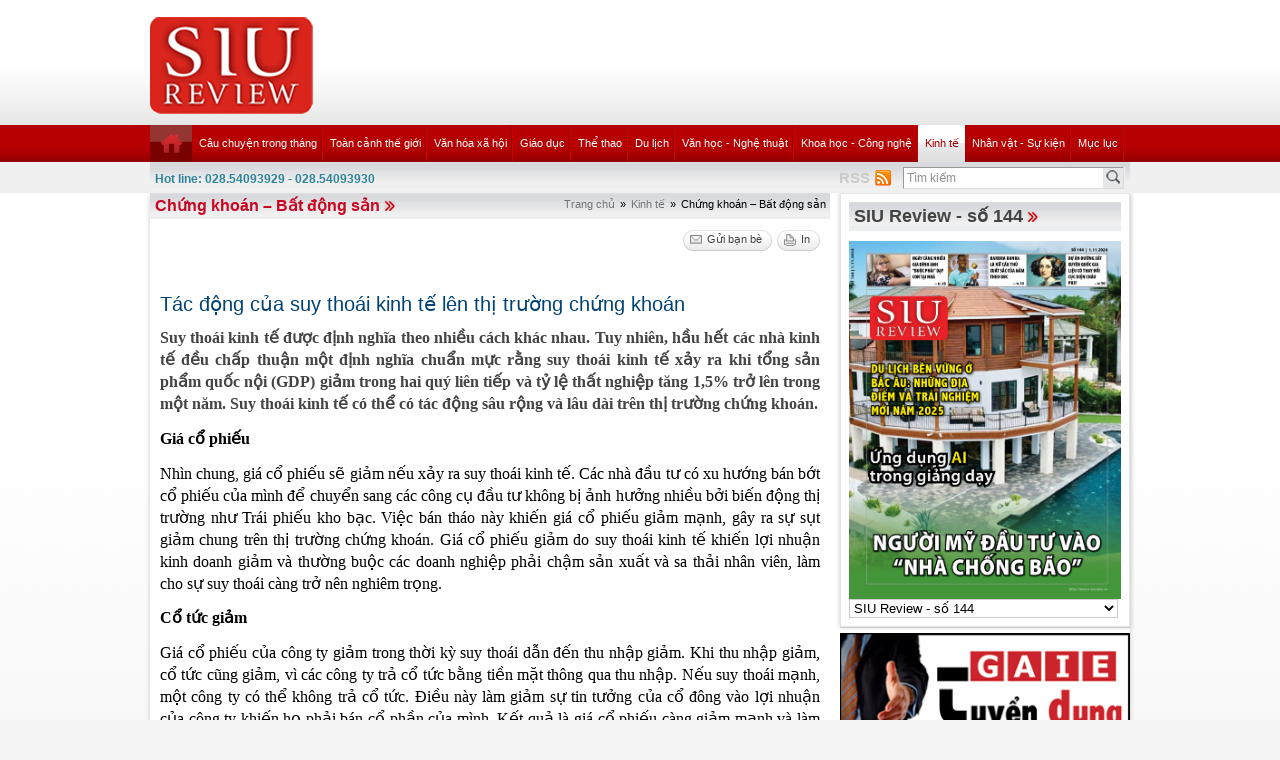

--- FILE ---
content_type: text/html; charset=utf-8
request_url: https://review.siu.edu.vn/chung-khoan-bat-dong-san/tac-dong-cua-suy-thoai-kinh-te-len-thi-truong-chung-khoan/341/5515?page=3
body_size: 67465
content:


<!DOCTYPE html PUBLIC "-//W3C//DTD XHTML 1.0 Transitional//EN" "http://www.w3.org/TR/xhtml1/DTD/xhtml1-transitional.dtd">

<html xmlns="http://www.w3.org/1999/xhtml">
<head id="ctl00_Head1"><title>
	Tác động của suy thoái kinh tế lên thị trường chứng khoán
</title><meta name="description" content="&lt;p style=&quot;text-align:justify&quot;>Suy thoái kinh tế được định nghĩa theo nhiều cách khác nhau. Tuy nhiên, hầu hết các nhà kinh tế đều chấp thuận một định" /><meta name="keywords" content="SIU REVIEW , the thao, giao duc, the gioi phang, du lich" />
    
    <script type="text/javascript" src="https://ajax.googleapis.com/ajax/libs/jquery/1.7/jquery.min.js"></script>
    
   <!--  <script src="http://player.longtailvideo.com/jwplayer.js" type="text/javascript"></script> -->
    <script src="/Scripts/jcarousellite_1.0.1.js" type="text/javascript"></script>
    <script src="/Scripts/jquery.cycle.all.js" type="text/javascript"></script>
    <script src="/Scripts/jwplayer.js" type="text/javascript"></script>
    <script type="text/javascript" src="/Scripts/GBNews4.js"></script>
    <!--[if IE]>
	<link rel="stylesheet" type="text/css" href="../../../App_Themes/ie.css" media="all" />
	<![endif]-->
	
    <script type="text/javascript">
        var _gaq = _gaq || [];
        _gaq.push(['_setAccount', 'UA-30999372-11']);
        _gaq.push(['_trackPageview']);

        (function () {
            var ga = document.createElement('script'); ga.type = 'text/javascript'; ga.async = true;
            ga.src = ('https:' == document.location.protocol ? 'https://ssl' : 'http://www') + '.google-analytics.com/ga.js';
            var s = document.getElementsByTagName('script')[0]; s.parentNode.insertBefore(ga, s);
        })();

</script> 


   
<link href="../../../App_Themes/Default/custom.css" type="text/css" rel="stylesheet" /><link href="../../../App_Themes/Default/default.css" type="text/css" rel="stylesheet" /><link href="../../../App_Themes/Default/fixcss.css" type="text/css" rel="stylesheet" /><link href="/Telerik.Web.UI.WebResource.axd?compress=1&amp;_TSM_CombinedScripts_=%3b%3bTelerik.Web.UI%2c+Version%3d2012.1.215.40%2c+Culture%3dneutral%2c+PublicKeyToken%3d121fae78165ba3d4%3avi-VN%3ab29b07e8-2c1e-44e5-9e1b-59bb6459fb01%3a92753c09%3a45085116" type="text/css" rel="stylesheet" /></head>
<body class="canhcam">
    <form name="aspnetForm" method="post" action="./5515?page=3" id="aspnetForm">
<div>
<input type="hidden" name="ctl00_RadStyleSheetManager1_TSSM" id="ctl00_RadStyleSheetManager1_TSSM" value="" />
<input type="hidden" name="ctl00_RadScriptManager1_TSM" id="ctl00_RadScriptManager1_TSM" value="" />
<input type="hidden" name="__EVENTTARGET" id="__EVENTTARGET" value="" />
<input type="hidden" name="__EVENTARGUMENT" id="__EVENTARGUMENT" value="" />
<input type="hidden" name="__LASTFOCUS" id="__LASTFOCUS" value="" />
<input type="hidden" name="__VIEWSTATE" id="__VIEWSTATE" value="/[base64]/DoWkga2luaCB04bq/IMSRxrDhu6NjIMSR4buLbmggbmdoxKlhIHRoZW8gbmhp4buBdSBjw6FjaCBraMOhYyBuaGF1LiBUdXkgbmhpw6puLCBo4bqndSBo4bq/dCBjw6FjIG5ow6Aga2luaCB04bq/[base64]/[base64]/DoW4uPC9wPg0KPHA+PHN0cm9uZz5HacOhIGPhu5UgcGhp4bq/dTwvc3Ryb25nPjwvcD4NCjxwPk5ow6xuIGNodW5nLCBnacOhIGPhu5UgcGhp4bq/dSBz4bq9IGdp4bqjbSBu4bq/[base64]/dSBnaeG6o20gZG8gc3V5IHRob8OhaSBraW5oIHThur8ga2hp4bq/[base64]/[base64]/[base64]/biBo4buNIHBo4bqjaSBiw6FuIGPhu5UgcGjhuqduIGPhu6dhIG3DrG5oLiBL4bq/[base64]/DoW4gc+G6vSB0xINuZyBjYW8gaMahbiBiw6xuaCB0aMaw4budbmcuIFLhu6dpIHJvIMSR4bqndSB0xrAgdMSDbmcgdHJvbmcga2hpIGzhu6NpIG5odeG6rW4gdHJ1bmcgYsOsbmggZ2nhuqNtIGPDuW5nIHbhu5tpIGJp4bq/[base64]/[base64]/wN6nRp+Tz1lbbz7iteLe3lE2Ak555mEciim0wmFw" />
</div>

<script type="text/javascript">
//<![CDATA[
var theForm = document.forms['aspnetForm'];
if (!theForm) {
    theForm = document.aspnetForm;
}
function __doPostBack(eventTarget, eventArgument) {
    if (!theForm.onsubmit || (theForm.onsubmit() != false)) {
        theForm.__EVENTTARGET.value = eventTarget;
        theForm.__EVENTARGUMENT.value = eventArgument;
        theForm.submit();
    }
}
//]]>
</script>


<script src="/WebResource.axd?d=wzFDyWfRprHT_gaD9lnlKmV1SaqPeVwbAy0-EGhVqDcjpOxA51qgganhz89sIInTfKgzE4zhI-i6L3fXFlpbI5kuol2rIYOMKvjKxH0BFL81&amp;t=638286331360000000" type="text/javascript"></script>

<script language="Javascript" type="text/javascript"><!--
function ANP_goToPage(boxEl){if(boxEl!=null){var pi;if(boxEl.tagName=="SELECT"){pi=boxEl.options[boxEl.selectedIndex].value;}else{pi=boxEl.value;}location.href="5515?page="+pi+"";}}
function ANP_checkInput(bid,mv){var el=document.getElementById(bid);var r=new RegExp("^\\s*(\\d+)\\s*$");
if(r.test(el.value)){if(RegExp.$1<1||RegExp.$1>mv){alert("Page index out of range!");el.focus();el.select();return false;}
return true;}alert("Invalid page index!");el.focus();el.select();return false;}
function ANP_keydown(e,btnId){
var kcode;
if(window.event){kcode=e.keyCode;}
else if(e.which){kcode=e.which;}
var validKey=(kcode==8||kcode==46||kcode==37||kcode==39||(kcode>=48&&kcode<=57)||(kcode>=96&&kcode<=105));
if(!validKey){
if(kcode==13) document.getElementById(btnId).click();
if(e.preventDefault) e.preventDefault();else{event.returnValue=false};
}
}
--></script>
<script src="/Telerik.Web.UI.WebResource.axd?_TSM_HiddenField_=ctl00_RadScriptManager1_TSM&amp;compress=1&amp;_TSM_CombinedScripts_=%3b%3bSystem.Web.Extensions%2c+Version%3d4.0.0.0%2c+Culture%3dneutral%2c+PublicKeyToken%3d31bf3856ad364e35%3avi-VN%3ad20f15a2-81e5-4f24-80b9-9fe501a4ce09%3aea597d4b%3ab25378d2%3bTelerik.Web.UI%2c+Version%3d2012.1.215.40%2c+Culture%3dneutral%2c+PublicKeyToken%3d121fae78165ba3d4%3avi-VN%3ab29b07e8-2c1e-44e5-9e1b-59bb6459fb01%3a16e4e7cd%3a874f8ea2%3af7645509%3a24ee1bba%3a19620875%3af46195d3%3a490a9d4e%3abd8f85e4%3aed16cbdc" type="text/javascript"></script>
<script type="text/javascript">
//<![CDATA[
if (typeof(Sys) === 'undefined') throw new Error('ASP.NET Ajax client-side framework failed to load.');
//]]>
</script>

<div>

	<input type="hidden" name="__VIEWSTATEGENERATOR" id="__VIEWSTATEGENERATOR" value="2173C2F0" />
	<input type="hidden" name="__PREVIOUSPAGE" id="__PREVIOUSPAGE" value="[base64]" />
	<input type="hidden" name="__EVENTVALIDATION" id="__EVENTVALIDATION" value="/wEdAJYBicHBT1yFE9jxo2d/MCcRL66iEysdyZC/TMGcZnoNSc5xmQX8ibC0uy+Ke0KpM7L438Deb+CyDn1Ojv/JuJaqWBnzXVGe/fVr16P9+68lro0EVExto+CVjKJMKqDLY+UfJl+vR0r7bMXn21hnFunxnXmNYYdwD/1pHYHJVRSXps9G2UapXnb9sW6ES6/Wpxg1Ur+AUxhTQXnH3ljMiJytJfWkcw0wP4FUBuAAxcS0uaL6grChjWQfNWKbYjYOiBkXxvsQH6THPASKIPv7hFY+CYeDmIwhSka0SS87ruSy7tKSc7uWyZy1EwDLFd8CAQBO+QjjQUY5aGcUrUztIC4cqGzkBvmf+pSJIcSvlUohINhK/4JVb1oDEoG2ympdy+b5NoQqPDcpXD5/0iJXsrv5d9x/m6Mcs+2kIBtwx8s5/+6G6qiAWDlM171w81F/yR/KgdqKGdGhEkQp4Lu/0ntmABFJuzhwLA8chUHf7Vdl0Yk6sf6kGUW/vXUghJhVlu6S7HOrS7qB5XEBgSKtOSvIsGO4iHO86Rm9w1c4IlcXwIUlI61uFsvyPyRH4mhsJTUv3pbzNZdeDg9fMiBcNVW5Y+n7gVsjEB5xQLglepRdFsiQFKKNJRgqtkGc3YB4vrJo4NYz6Ze0higWX8eHjpAZWqZx81xAYhXNBB7eKEfjF1iW/SQUrXAkz4em53k8kCq7GjTnNQIIzyAZtBu0Y15RJG/qM44drSqTaGvb+MB0VCqcQToZOfQ4QpJn1A8K4UsTuJDKx9kqbCQ0FJ17nybTm57F8NKJT0e8NWmDYYM14Ql3DYoMRf59vJ0jAEW9nTJQM2qR7LcOVJnyu1qIPjhdQxX76AYsZwVJsA+U3wV96aQVereoUbPBPXtA0oFMvNqFd2o/DiCdtaD8vUfz1iWMLpDT4UuNeApO9The14bJJisbNsg9SPitb4yY/Z7ySJDdRIpzHqIpOtSRsXOfYXI4M4z/TW680viMQt77qa9eNavH6NiziydK+PuHkspG60Nd8ySn2FFUP1Pv9eNygVkkv1PWGz6KhypqZbGI4D/i35nhrk0Y/VMi4hXqiKgkZFImT1AsI4sx6S3mYD3WAe2b/[base64]/Xr4NN/oAaLKv6AavZVi2Ilx31aWGdsQr8cCUgNAJG8wAELDanQjkZAAeoGTmR7WUqMG/1mrrutFg0hOIDgPGA+K+6A3XhDyXoUgi20lBVU6L2WJeSIM0JucJRM8EWQZBiEAjTSqQ+ADIS/ZbYi2/cxU2O4I15YI+iK+/[base64]/96YeOodcJLXTtnBfQQOVhKLeAfSExw8EBKSPeVM+wzk4JVz6tmysgXe2AUOfp5nzkT3PTubcHj8/KsRZ1sVVHnSQgt9vtzC1989H56HdAAbNnzwG3BVxyRc6Yeo9mzn9rxhFz2Z3E1+pZGTkGpkbAYKtPam2nkc2xr3coC7Ak2JYs3xaDIyQSYNAbulXh92qX2kiBox+MgZDE4Spyo68BdbmsIQI5vyDLzx8RqLAgMNt+iLCeRY+/pTgnNy9Hdcy0op8b2y55xmGyEt1X5GucZrFjGdVX2x3vGrkKnR+CkgOhbGJLK+A39RXsiGtsdl7x+di1GzJ0t4GImo7qdbSB01cYlGwcbXcqpk0atULLvgE5DXuf9Jta+vV5ospbDwbTuHv2JeGjKzA/skM5VZjR3R6NkBJUPnLYPRM0Ogc+1mMFVOueOa93K3Dojy311dGRMUCwwFmDsGPZutkIy2fXICk+DnNYii8UgmtPdwFKJzEfK/jV/vwMVy/P+mFiXuqiVqNAWQkBAGF6LcfGoigiKjKrJ+TR18ow9+NjmXdky4rcd3z0WwmeAvoqQ2AUEAgTOwNN7zeW02w7zgGx9TnulzNr8CO+ovZSH6Pp7gsM18rxL76LrmQ1sjlpjVsUT5EPynYgnraAnPSWzKEIJDN6Ud8Hn9CzosDjKBF6vscwSalBmTgFPaPUSZUX/sk5x2lesmxdgIPvx7os6trsTfK6P2T/3m4tWX9Nnm7VY0umts17ZlThAMJSrc7XDNqD+PH5Ic/Hi/zTi38/2yjMZwGTOriUaMVKeTKiDfC0H+TGr024YDQ/dIjaM/8/r8E49w1lY2Me735SMDLmKWAucrQ9hgTksHwMr/tQbrlq7di329k0spSvMPHIDzMQ/xRMIRjzGFD+959PPDdLLXnR+g53JMDXFJkSqddYcjwMxZUg5RIIBua4Bwn6f/8Yyl+cdGirNNztsuhMIMnumiPO/ncAa26OqUzQMpkOKBpLpQVPqJtrwP8EKWMZVSGjlYK6Va2zonufSUbXJ6HesVewg/iUgWWLHpGYdmiZY0XfSxgRNDLEblEaIYt0RDiLcbmFP8XsIE3XU5p9WvjxnlJTGGM+VXuOXZ7zcNLhYmAY/gMCo1besTY1lPGn6B7dgqFmWPAgfYAH1ugTMFxftkZ4NuWLRpKCMRib/1Gu+8Fa+UeH/AxXHJSe8NzC6C+xKVV0gUyMF1+6DDe2W89LuglUUTsEVvByMTGgKrczmyctKy6DbqXO9DSAmT9hqL03orA6ZTmyRf/WRRY10nrVPjOQy136f47O0wslAU+m3CZFrxXIWVlu0ntBV03X1f0Vz1sl6DSJjjXFDLM6L2nTWRDYd4ZvhU+3aG18zKLJueK93caRDFhWWuDBRZ4v3CJMRgdOWxUieSbkV4PUlyMoJC2gZq1S/IHUqm0bKiGIhy9xh3UuhaAXbBzSJ/yYvEjTnN4qooNH+OIbicveHXHq3mpIA5tE+VekWiOb2Ieh0ue7o=" />
</div>
    
    <script type="text/javascript">
//<![CDATA[
Sys.WebForms.PageRequestManager._initialize('ctl00$RadScriptManager1', 'aspnetForm', ['tctl00$cntMain$RightModule1$Survey1$ctl00$cntMain$RightModule1$Survey1$rdjUpdatePanel',''], [], [], 90, 'ctl00');
//]]>
</script>

    <div class="ie6">
        <!-- #header.clearfix -->
        <div id="header" class="clearfix">
            <div class="container_28">
                <div class="grid_5 alpha">
                    <h1 class="logo">
                        <a href='/vi-VN'><img src="/images/deffiles/viLogo.png" border="0" alt=""  width='163' /></a>
                    </h1>
                </div>
                <div class="grid_23 right omega">
                    <?xml version="1.0" encoding="utf-8"?>
<div id="home-slider" class="tr-ads">
</div>
                </div>
            </div>
        </div>
        <!-- /#header.clearfix -->
        <!-- #main-nav.clearfix -->
        <div class="nava-box">
            <?xml version="1.0" encoding="utf-8"?>
<div id="main-nav" class="clearfix">
  <div class="container_28">
    <ul class="mainmenu nojs">
      <li>
        <a class="" href="/vi-vn/default.aspx">
          <img src="/App_Themes/Default/images/home.png" alt="home" />
        </a>
      </li>
      <li>
        <a class="topItem" target="_self" href="/cau-chuyen-trong-thang/240">Câu chuyện trong tháng</a>
      </li>
      <li>
        <a class="topItem" target="_self" href="/toan-canh-the-gioi/241">Toàn cảnh thế giới</a>
        <ul class="submenu cf">
          <li>
            <a class="topItem" target="_self" href="/toan-canh-the-gioi/332">Toàn cảnh thế giới</a>
          </li>
          <li>
            <a class="topItem" target="_self" href="/toan-canh-viet-nam/331">Toàn cảnh Việt Nam</a>
          </li>
        </ul>
      </li>
      <li>
        <a class="topItem" target="_self" href="/van-hoa-xa-hoi/242">Văn hóa xã hội</a>
        <ul class="submenu cf">
          <li>
            <a class="topItem" target="_self" href="/sac-dep/453">Sắc đẹp</a>
          </li>
          <li>
            <a class="topItem" target="_self" href="/suc-khoe-thuc-pham/329">Sức khỏe - Thực phẩm</a>
          </li>
          <li>
            <a class="topItem" target="_self" href="/thoi-trang/327">Thời trang</a>
          </li>
        </ul>
      </li>
      <li>
        <a class="topItem" target="_self" href="/giao-duc/243">Giáo dục</a>
        <ul class="submenu cf">
          <li>
            <a class="topItem" target="_self" href="/giao-duc-tieu-hoc/271">Giáo dục tiểu học</a>
          </li>
          <li>
            <a class="topItem" target="_self" href="/giao-duc-trung-hoc/270">Giáo dục trung học</a>
          </li>
          <li>
            <a class="topItem" target="_self" href="/giao-duc-dai-hoc/269">Giáo dục đại học</a>
          </li>
          <li>
            <a class="topItem" target="_self" href="/giao-duc/468">Giáo dục</a>
          </li>
          <li>
            <a class="topItem" target="_self" href="/giao-duc-tich-hop-theo-chu-de/467">Giáo dục tích hợp theo chủ đề</a>
          </li>
        </ul>
      </li>
      <li>
        <a class="topItem" target="_self" href="/the-thao/252">Thể thao</a>
        <ul class="submenu cf">
          <li>
            <a class="topItem" target="_self" href="/ngoi-sao-the-thao/254">Ngôi sao thể thao</a>
          </li>
          <li>
            <a class="topItem" target="_self" href="/su-kien-the-thao/253">Sự kiện thể thao</a>
          </li>
        </ul>
      </li>
      <li>
        <a class="topItem" target="_self" href="/du-lich/244">Du lịch</a>
        <ul class="submenu cf">
          <li>
            <a class="topItem" target="_self" href="/diem-den-du-lich/343">Điểm đến du lịch</a>
          </li>
          <li>
            <a class="topItem" target="_self" href="/di-san/266">Di sản</a>
          </li>
        </ul>
      </li>
      <li>
        <a class="topItem" target="_self" href="/van-hoc-nghe-thuat/245">Văn học - Nghệ thuật</a>
        <ul class="submenu cf">
          <li>
            <a class="topItem" target="_self" href="/my-thuat-kien-truc/333">Mỹ thuật (kiến trúc)</a>
          </li>
          <li>
            <a class="topItem" target="_self" href="/san-khau-dien-anh/334">Sân khấu &amp; Điện ảnh</a>
          </li>
          <li>
            <a class="topItem" target="_self" href="/am-nhac/335">Âm nhạc</a>
          </li>
          <li>
            <a class="topItem" target="_self" href="/truyen-ngan/336">Truyện ngắn</a>
          </li>
          <li>
            <a class="topItem" target="_self" href="/but-ky/466">Bút ký</a>
          </li>
        </ul>
      </li>
      <li>
        <a class="topItem" target="_self" href="/khoa-hoc-cong-nghe/246">Khoa học - Công nghệ</a>
        <ul class="submenu cf">
          <li>
            <a class="topItem" target="_self" href="/hi-tech/349">Hi-Tech</a>
          </li>
          <li>
            <a class="topItem" target="_self" href="/khoa-hoc-cong-nghe-viet-nam/338">Khoa học &amp; Công nghệ Việt Nam</a>
          </li>
          <li>
            <a class="topItem" target="_self" href="/khoa-hoc-cong-nghe-the-gioi/337">Khoa học &amp; Công nghệ thế giới</a>
          </li>
        </ul>
      </li>
      <li>
        <a class="&#xA;              topItem  active&#xA;            " target="_self" href="/kinh-te/247">Kinh tế</a>
        <ul class="submenu cf">
          <li>
            <a class="&#xA;              topItem  active&#xA;            " target="_self" href="/chung-khoan-bat-dong-san/341">Chứng khoán – Bất động sản</a>
          </li>
          <li>
            <a class="topItem" target="_self" href="/tai-chinh-thuong-mai/340">Tài chính - Thương mại</a>
          </li>
          <li>
            <a class="topItem" target="_self" href="/nhung-van-de-kinh-te/339">Những vấn đề kinh tế</a>
          </li>
        </ul>
      </li>
      <li>
        <a class="topItem" target="_self" href="/nhan-vat-su-kien/248">Nhân vật - Sự kiện</a>
      </li>
      <li class="lastli">
        <a class="topItem" target="_self" href="/muc-luc/330">Mục lục</a>
      </li>
    </ul>
    <div class="clear">
    </div>
  </div>
</div>
            <!-- /#main-nav.clearfix -->
            <div class="bottom-nav clearfix">
                <div id="subnava-content">
                </div>
                 <div class="container_28">
                    <div id="ctl00_LiteSearch1_pnlSearch" class="hotline-wrap" onkeypress="javascript:return WebForm_FireDefaultButton(event, &#39;ctl00_LiteSearch1_btSearch&#39;)">
	
    <span style="color: #31859b;"><strong>Hot line: 028.54093929 - 028.54093930</strong></span>
    <div class="right text-right" style="margin-top: -4px; *margin-top: -20px; padding: 0px">
       
           
        <div class="search-box right">
            <input name="ctl00$LiteSearch1$txtKeyword" type="text" value="Tìm kiếm" id="txtKeyword" class="s-input" onblur="if (this.value==&#39;&#39;) this.value=&#39;Tìm kiếm&#39;;" onfocus="if (this.value==&#39;Tìm kiếm&#39;) this.value=&#39;&#39;;" />
            <input type="submit" name="ctl00$LiteSearch1$btSearch" value="Tìm" id="ctl00_LiteSearch1_btSearch" class="s-button" />
               
        </div>

        <div class="right">
            <a id="ctl00_LiteSearch1_hplRSS" href="/vi-VN/rss"><span class="span-rss">RSS</span></a>
            <input type="image" name="ctl00$LiteSearch1$lnkRss" id="ctl00_LiteSearch1_lnkRss" class="rss-btn" src="/App_Themes/Default/images/rss.png" onclick="javascript:WebForm_DoPostBackWithOptions(new WebForm_PostBackOptions(&quot;ctl00$LiteSearch1$lnkRss&quot;, &quot;&quot;, false, &quot;&quot;, &quot;/vi-VN/rss&quot;, false, false))" style="border-width:0px;" />
        </div>
        <?xml version="1.0" encoding="utf-8"?>
<div class="right support">
  <ul>
  </ul>
</div>

<script type="text/javascript">
    $(document).ready(function () {
        var supportItem = $(".support-item");
        supportItem.each(function () {
            $(this).attr('src', $(this).attr('data-original'));
        })
    })
</script>
    </div>
    <div class="clear">
    </div>
    

</div>

                </div>
            </div>
            <div class="clearfix">
               
            </div>
        </div>
        <!-- #main-content.clearfix -->
        
	<!-- #main-content.clearfix -->
		<div id="main-content" class="clearfix">
			<div class="container_28">
				<div class="news-detail">
					<!-- .left-col -->
					<div class="left-col">
					
						<!--BEGIN BREADCRUM-->
						<div class="breadcrum">
							 <a href='/vi-VN' title='Trang chủ'>Trang chủ</a><span class='separate'>»</span><a href='/kinh-te/247' title='Kinh tế'>Kinh tế</a><span class='separate'>»</span><span class='active'>Chứng khoán – Bất động sản</span>
						</div>
						<!--END BREADCRUM-->
						<h3 class='mod-title '><a href='/chung-khoan-bat-dong-san/341'>Chứng khoán – Bất động sản</a></h3>
						 

    <!--BEGIN UTILITIES BAR-->
    <div id="ctl00_cntMain_ctl00_pnlUtiBar" class="utilities-bar right">
	
        <ul class="cf">
            <li id="ctl00_cntMain_ctl00_topshare" class="topshare">
                <div class="addthis_toolbox addthis_default_style addthis_32rx32_style">
                    <a class="addthis_button_facebook face-top"></a><a class="addthis_button_twitthis twitthis">
                    </a>
                </div>
            </li>
            <li id="ctl00_cntMain_ctl00_SendToFriend">
                <a id="ctl00_cntMain_ctl00_lnkSendToFriend" class="sendtofriend" onclick="javascript:ShowSendToFriendForm(&#39;/sendtofriend/zone/tac-dong-cua-suy-thoai-kinh-te-len-thi-truong-chung-khoan/341/5515&#39;)"><span>Gửi bạn bè</span></a></li>
            <li id="ctl00_cntMain_ctl00_Print">
                <a id="ctl00_cntMain_ctl00_lnkPrint" class="print" href="/print/zone/tac-dong-cua-suy-thoai-kinh-te-len-thi-truong-chung-khoan/341/5515" target="_blank"><span id="ctl00_cntMain_ctl00_Label1">In</span></a></li>
        </ul>
    
</div>
    <div class="clear">
    </div>
    <div class="news-detail-content">
        <h2 class="newsdt-title">
            Tác động của suy thoái kinh tế lên thị trường chứng khoán</h2>
        <span class="post-date">
            </span>
        <div class="fullcontent">
            <p class="desc">Suy thoái kinh tế được định nghĩa theo nhiều cách khác nhau. Tuy nhiên, hầu hết các nhà kinh tế đều chấp thuận một định nghĩa chuẩn mực rằng suy thoái kinh tế xảy ra khi tổng sản phẩm quốc nội (GDP) giảm trong hai quý liên tiếp và tỷ lệ thất nghiệp tăng 1,5% trở lên trong một năm. Suy thoái kinh tế có thể có tác động sâu rộng và lâu dài trên thị trường chứng khoán.</p>
<p><strong>Giá cổ phiếu</strong></p>
<p>Nhìn chung, giá cổ phiếu sẽ giảm nếu xảy ra suy thoái kinh tế. Các nhà đầu tư có xu hướng bán bớt cổ phiếu của mình để chuyển sang các công cụ đầu tư không bị ảnh hưởng nhiều bởi biến động thị trường như Trái phiếu kho bạc. Việc bán tháo này khiến giá cổ phiếu giảm mạnh, gây ra sự sụt giảm chung trên thị trường chứng khoán. Giá cổ phiếu giảm do suy thoái kinh tế khiến lợi nhuận kinh doanh giảm và thường buộc các doanh nghiệp phải chậm sản xuất và sa thải nhân viên, làm cho sự suy thoái càng trở nên nghiêm trọng.</p>
<p><strong>Cổ tức giảm</strong></p>
<p>Giá cổ phiếu của công ty giảm trong thời kỳ suy thoái dẫn đến thu nhập giảm. Khi thu nhập giảm, cổ tức cũng giảm, vì các công ty trả cổ tức bằng tiền mặt thông qua thu nhập. Nếu suy thoái mạnh, một công ty có thể không trả cổ tức. Điều này làm giảm sự tin tưởng của cổ đông vào lợi nhuận của công ty khiến họ phải bán cổ phần của mình. Kết quả là giá cổ phiếu càng giảm mạnh và làm suy giảm thị trường chứng khoán.</p>
<p><strong>Thị trường biến động</strong></p>
<p>Thị trường chứng khoán lên hay xuống phần lớn dựa trên quan điểm của nhà đầu tư về điều kiện thị trường chứng khoán trong tương lai. Nhiều người coi đây là cảm tính của nhà đầu tư. Trong thời kỳ suy thoái, tâm lý của các nhà đầu tư phần lớn rất bi quan và sự biến động thị trường chứng khoán sẽ tăng cao hơn bình thường. Rủi ro đầu tư tăng trong khi lợi nhuận trung bình giảm cùng với biến động thị trường tăng cao. Do đó, các nhà đầu tư bắt đầu chuyển hướng từ chứng khoán nhiều rủi ro sang trái phiếu ít rủi ro hơn. Điều này thường dẫn đến sự suy giảm việc đầu tư trong thị trường chứng khoán, gây ra sự sụt giảm giá trị thị trường chứng khoán.</p>
<p class="right"><span><strong>Đình Phú</strong></span><br>(Lược dịch)</p>
        </div>
        <div class="bottom-utilities">
            <a id="ctl00_cntMain_ctl00_linkFeedback" class="feedback" onclick="javascript:ShowFeedbackForm(&#39;/feedback/tac-dong-cua-suy-thoai-kinh-te-len-thi-truong-chung-khoan/5572&#39;)"><span id="ctl00_cntMain_ctl00_Label4">Phản hồi</span></a>
            <!--BEGIN UTILITIES BAR-->
            <div id="ctl00_cntMain_ctl00_pnlBottomUtilities" class="utilities-bar">
	
                <ul class="cf">
                    <li id="ctl00_cntMain_ctl00_google" class="left google">
                        <a class='addthis_button_google_plusone left' g:plusone:size='medium'></a>
                    </li>
                    <li id="ctl00_cntMain_ctl00_facebook" class="left">
                         <a class='addthis_button_facebook_like'></a>
                    </li>
                    <li id="ctl00_cntMain_ctl00_liBottomSendToFriend">
                        <a id="ctl00_cntMain_ctl00_lnkBottomSendToFriend" class="sendtofriend" onclick="javascript:ShowSendToFriendForm(&#39;/sendtofriend/zone/tac-dong-cua-suy-thoai-kinh-te-len-thi-truong-chung-khoan/341/5515&#39;)"><span id="ctl00_cntMain_ctl00_Label2">Gửi bạn bè</span></a></li>
                    <li id="ctl00_cntMain_ctl00_liBottomPrint">
                        <a id="ctl00_cntMain_ctl00_lnkBottomPrint" class="print" href="/print/zone/tac-dong-cua-suy-thoai-kinh-te-len-thi-truong-chung-khoan/341/5515" target="_blank"><span id="ctl00_cntMain_ctl00_Label3">In</span></a></li>
                </ul>
            
</div>
            <div class="clear">
            </div>
        </div>
        <?xml version="1.0" encoding="utf-8"?>
<div class="other-news">
  <h4>Các tin khác</h4>
  <ul>
    <li>
      <a target="_self" href="/chung-khoan-bat-dong-san/nguon-cung-bat-dong-san-nghi-dung-phuc-hoi-ro-ret-trong-mot-so-khu-vuc/341/9746" title="Nguồn cung bất động sản nghỉ dưỡng phục hồi rõ rệt trong một số khu vực">Nguồn cung bất động sản nghỉ dưỡng phục hồi rõ rệt trong một số khu vực</a>
      <span class="post-date post-date-inline"></span>
    </li>
    <li>
      <a target="_self" href="/chung-khoan-bat-dong-san/khoan-dau-tu-tien-yeu-gop-phan-vao-cu-truot-doc-thi-truong-toan-cau/341/9725" title="Khoản đầu tư tiền yếu góp phần vào cú trượt dốc thị trường toàn cầu">Khoản đầu tư tiền yếu góp phần vào cú trượt dốc thị trường toàn cầu</a>
      <span class="post-date post-date-inline"></span>
    </li>
    <li>
      <a target="_self" href="/chung-khoan-bat-dong-san/chi-phi-de-song-trong-toa-nha-cao-nhat-the-gioi/341/9697" title="Chi phí để sống trong tòa nhà cao nhất thế giới">Chi phí để sống trong tòa nhà cao nhất thế giới</a>
      <span class="post-date post-date-inline"></span>
    </li>
    <li>
      <a target="_self" href="/chung-khoan-bat-dong-san/co-phieu-gamestop-tang-21-khi-ket-phien-sau-bai-dang-cua-roaring-kitty/341/9683" title="Cổ phiếu GameStop tăng 21% khi kết phiên sau bài đăng của “Roaring Kitty”">Cổ phiếu GameStop tăng 21% khi kết phiên sau bài đăng của “Roaring Kitty”</a>
      <span class="post-date post-date-inline"></span>
    </li>
    <li>
      <a target="_self" href="/chung-khoan-bat-dong-san/gia-thue-can-ho-mot-phong-ngu-o-10-thanh-pho-lon-o-chau-a/341/9647" title="Giá thuê căn hộ một phòng ngủ ở 10 thành phố lớn ở Châu Á">Giá thuê căn hộ một phòng ngủ ở 10 thành phố lớn ở Châu Á</a>
      <span class="post-date post-date-inline"></span>
    </li>
    <li>
      <a target="_self" href="/chung-khoan-bat-dong-san/gia-dat-tai-nhat-tang-nam-thu-ba-lien-tiep-quay-ve-muc-truoc-dai-dich/341/9632" title="Giá đất tại Nhật tăng năm thứ ba liên tiếp, quay về mức trước đại dịch">Giá đất tại Nhật tăng năm thứ ba liên tiếp, quay về mức trước đại dịch</a>
      <span class="post-date post-date-inline"></span>
    </li>
    <li>
      <a target="_self" href="/chung-khoan-bat-dong-san/thi-truong-bat-dong-san-dat-muc-tieu-thuc-day-nhieu-chinh-sach-cong/341/9603" title="Thị trường bất động sản đặt mục tiêu thúc đẩy nhiều chính sách công">Thị trường bất động sản đặt mục tiêu thúc đẩy nhiều chính sách công</a>
      <span class="post-date post-date-inline"></span>
    </li>
    <li>
      <a target="_self" href="/chung-khoan-bat-dong-san/bat-dong-san-va-chung-khoan-mat-di-suc-hut-do-nguoi-dan-trung-quoc-chuyen-sang-tiet-kiem-va-tru-vang/341/9563" title="Bất động sản và chứng khoán mất đi sức hút do người dân Trung Quốc chuyển sang tiết kiệm và trữ vàng">Bất động sản và chứng khoán mất đi sức hút do người dân Trung Quốc chuyển sang tiết kiệm và trữ vàng</a>
      <span class="post-date post-date-inline"></span>
    </li>
  </ul>
  <div class="clear">
  </div>
</div>



        
<!-- AspNetPager 7.3.2  Copyright:2003-2010 BoYang Computer Co., Ltd. (http://en.webdiyer.com) -->
<div id="ctl00_cntMain_ctl00_pgrPager_pgrPager" class="pages" style="text-align:right;">
<a href="5515" class="page-button" style="margin-right:5px;">1</a><a href="5515?page=2" class="page-button" style="margin-right:5px;">2</a><span class="page-curr" style="margin-right:5px;">[3]</span><a href="5515?page=4" class="page-button" style="margin-right:5px;">4</a><a href="5515?page=5" class="page-button" style="margin-right:5px;">5</a><a href="5515?page=6" class="page-button" style="margin-right:5px;">6</a><a href="5515?page=7" class="page-button" style="margin-right:5px;">7</a><a href="5515?page=8" class="page-button" style="margin-right:5px;">8</a><a href="5515?page=9" class="page-button" style="margin-right:5px;">9</a><a href="5515?page=10" class="page-button" style="margin-right:5px;">10</a><a class="pagemore" href="5515?page=11" style="margin-right:5px;">...</a><a href="5515?page=20" class="page-button" style="margin-right:5px;">20</a>&nbsp;&nbsp;<input type="text" value="3" class="page-textbox" name="ctl00$cntMain$ctl00$pgrPager$pgrPager_input" id="ctl00$cntMain$ctl00$pgrPager$pgrPager_input" onkeydown="ANP_keydown(event,&#39;ctl00$cntMain$ctl00$pgrPager$pgrPager_btn&#39;);" style="width:30px;" /><input type="button" value="go" name="ctl00$cntMain$ctl00$pgrPager$pgrPager" id="ctl00$cntMain$ctl00$pgrPager$pgrPager_btn" class="page-submit" onclick="if(ANP_checkInput(&#39;ctl00$cntMain$ctl00$pgrPager$pgrPager_input&#39;,20)){ANP_goToPage(document.getElementById(&#39;ctl00$cntMain$ctl00$pgrPager$pgrPager_input&#39;));};return false;" />
</div>
<!-- AspNetPager 7.3.2  Copyright:2003-2010 BoYang Computer Co., Ltd. (http://en.webdiyer.com) -->



        <div class="clear">
        </div>
    </div>
    <!-- AddThis Button BEGIN -->
    <script type="text/javascript" src="http://s7.addthis.com/js/250/addthis_widget.js#pubid=xa-4fc4a2e94630aa54"></script>
    <!-- AddThis Button END -->

<div id="ctl00_cntMain_ctl00_RadWindowManager1" style="display:none;">
	<!-- 2012.1.215.40 --><div id="ctl00_cntMain_ctl00_rdwSendToFriend" style="display:none;">
		<div id="ctl00_cntMain_ctl00_rdwSendToFriend_C">

		</div><input id="ctl00_cntMain_ctl00_rdwSendToFriend_ClientState" name="ctl00_cntMain_ctl00_rdwSendToFriend_ClientState" type="hidden" />
	</div><div id="ctl00_cntMain_ctl00_rdwFeedback" style="display:none;">
		<div id="ctl00_cntMain_ctl00_rdwFeedback_C">

		</div><input id="ctl00_cntMain_ctl00_rdwFeedback_ClientState" name="ctl00_cntMain_ctl00_rdwFeedback_ClientState" type="hidden" />
	</div><div id="ctl00_cntMain_ctl00_RadWindowManager1_alerttemplate" style="display:none;">
		<div class="rwDialogPopup radalert">			
			<div class="rwDialogText">
			{1}				
			</div>
			
			<div>
				<a  onclick="$find('{0}').close(true);"
				class="rwPopupButton" href="javascript:void(0);">
					<span class="rwOuterSpan">
						<span class="rwInnerSpan">##LOC[OK]##</span>
					</span>
				</a>				
			</div>
		</div>
		</div><div id="ctl00_cntMain_ctl00_RadWindowManager1_prompttemplate" style="display:none;">
		 <div class="rwDialogPopup radprompt">			
			    <div class="rwDialogText">
			    {1}				
			    </div>		
			    <div>
				    <script type="text/javascript">
				    function RadWindowprompt_detectenter(id, ev, input)
				    {							
					    if (!ev) ev = window.event;                
					    if (ev.keyCode == 13)
					    {															        
					        var but = input.parentNode.parentNode.getElementsByTagName("A")[0];					        
					        if (but)
						    {							
							    if (but.click) but.click();
							    else if (but.onclick)
							    {
							        but.focus(); var click = but.onclick; but.onclick = null; if (click) click.call(but);							 
							    }
						    }
					       return false;
					    } 
					    else return true;
				    }	 
				    </script>
				    <input title="Enter Value" onkeydown="return RadWindowprompt_detectenter('{0}', event, this);" type="text"  class="rwDialogInput" value="{2}" />
			    </div>
			    <div>
				    <a onclick="$find('{0}').close(this.parentNode.parentNode.getElementsByTagName('input')[0].value);"				
					    class="rwPopupButton" href="javascript:void(0);" ><span class="rwOuterSpan"><span class="rwInnerSpan">##LOC[OK]##</span></span></a>
				    <a onclick="$find('{0}').close(null);" class="rwPopupButton"  href="javascript:void(0);"><span class="rwOuterSpan"><span class="rwInnerSpan">##LOC[Cancel]##</span></span></a>
			    </div>
		    </div>				       
		</div><div id="ctl00_cntMain_ctl00_RadWindowManager1_confirmtemplate" style="display:none;">
		<div class="rwDialogPopup radconfirm">			
			<div class="rwDialogText">
			{1}				
			</div>						
			<div>
				<a onclick="$find('{0}').close(true);"  class="rwPopupButton" href="javascript:void(0);" ><span class="rwOuterSpan"><span class="rwInnerSpan">##LOC[OK]##</span></span></a>
				<a onclick="$find('{0}').close(false);" class="rwPopupButton"  href="javascript:void(0);"><span class="rwOuterSpan"><span class="rwInnerSpan">##LOC[Cancel]##</span></span></a>
			</div>
		</div>		
		</div><input id="ctl00_cntMain_ctl00_RadWindowManager1_ClientState" name="ctl00_cntMain_ctl00_RadWindowManager1_ClientState" type="hidden" />
</div>

						
					
					</div>
					<!-- /.left-col -->
					   
<!-- .right-col -->
<div class="right-col">
    
   <div id="ctl00_cntMain_RightModule1_MagazineRight1_pnlMaRi">
	
    <div class="rmod">
        <div class="box-sd">
            <h3 class="mod-title">
                <a>
                    <span id="ctl00_cntMain_RightModule1_MagazineRight1_lblTitle">SIU Review - số 144</span>
                    </a>
            </h3>
            <input type="image" name="ctl00$cntMain$RightModule1$MagazineRight1$btnImage" id="ctl00_cntMain_RightModule1_MagazineRight1_btnImage" src="/images/magazines/161/161/bia-144.jpg" onclick="javascript:WebForm_DoPostBackWithOptions(new WebForm_PostBackOptions(&quot;ctl00$cntMain$RightModule1$MagazineRight1$btnImage&quot;, &quot;&quot;, false, &quot;&quot;, &quot;/magazine/siu-review-so-144/161&quot;, false, false))" style="width:272px;border-width:0px;" />
            
            <select name="ctl00$cntMain$RightModule1$MagazineRight1$ddlMagazine" onchange="javascript:setTimeout(&#39;__doPostBack(\&#39;ctl00$cntMain$RightModule1$MagazineRight1$ddlMagazine\&#39;,\&#39;\&#39;)&#39;, 0)" id="ctl00_cntMain_RightModule1_MagazineRight1_ddlMagazine" class="press-select">
		<option selected="selected" value="161">SIU Review - số 144</option>
		<option value="160">SIU Review - số 143</option>
		<option value="159">SIU Review - số 142</option>
		<option value="158">SIU Review - số 141</option>
		<option value="157">SIU Review - số 140</option>
		<option value="156">SIU Review - số 139</option>
		<option value="155">SIU Review - số 138</option>
		<option value="154">SIU Review - số 137</option>
		<option value="153">SIU Review - số 136</option>
		<option value="152">SIU Review - số 135</option>
		<option value="151">SIU Review - số 134</option>
		<option value="150">SIU Review - số 133</option>
		<option value="149">SIU Review - số 132</option>
		<option value="148">SIU Review - số 131</option>
		<option value="147">SIU Review - số 130</option>
		<option value="146">SIU Review - số 129</option>
		<option value="145">SIU Review - số 128</option>
		<option value="144">SIU Review - số 127</option>
		<option value="143">SIU Review - số 126</option>
		<option value="142">SIU Review - số 125</option>
		<option value="141">SIU Review - số 124</option>
		<option value="140">SIU Review - số 123</option>
		<option value="139">SIU Review - số 122</option>
		<option value="138">SIU Review - số 121</option>
		<option value="137">SIU Review - số 120</option>
		<option value="136">SIU Review - số 119</option>
		<option value="135">SIU Review - số 118</option>
		<option value="134">SIU Review - số 117</option>
		<option value="133">SIU Review - số 116</option>
		<option value="132">SIU Review - số 115</option>
		<option value="131">SIU Review - số 114</option>
		<option value="130">SIU Review - số 113</option>
		<option value="129">SIU Review - số 112</option>
		<option value="128">SIU Review - số 111</option>
		<option value="127">SIU Review - số 110</option>
		<option value="126">SIU Review - số 109</option>
		<option value="125">SIU Review - số 108</option>
		<option value="124">SIU Review - số 107</option>
		<option value="123">SIU Review - số 106</option>
		<option value="122">SIU Review - số 105</option>
		<option value="121">SIU Review - số 104</option>
		<option value="120">SIU Review - số 103</option>
		<option value="119">SIU Review - số 102</option>
		<option value="118">SIU Review - số 101</option>
		<option value="117">SIU Review - số 100</option>
		<option value="116">SIU Review - số 99</option>
		<option value="115">SIU Review - số 98</option>
		<option value="114">SIU Review - số 97</option>
		<option value="113">SIU Review - số 96</option>
		<option value="112">SIU Review - số 95</option>
		<option value="111">SIU Review - số 94</option>
		<option value="110">SIU Review - số 93</option>
		<option value="109">SIU Review - số 92</option>
		<option value="108">SIU Review - số 91</option>
		<option value="107">SIU Review - số 90</option>
		<option value="106">SIU Review - số 89</option>
		<option value="105">SIU Review - số 88</option>
		<option value="104">SIU Review - số 87</option>
		<option value="103">SIU Review - số 86</option>
		<option value="102">SIU Review - số 85</option>
		<option value="101">SIU Review - số 84</option>
		<option value="100">SIU Review - số 83</option>
		<option value="99">SIU Review - số 82</option>
		<option value="98">SIU Review - số 81</option>
		<option value="97">SIU Review - số 80</option>
		<option value="96">SIU Review - số 79</option>
		<option value="95">SIU Review - số 78</option>
		<option value="94">SIU Review - số 77</option>
		<option value="93">SIU Review - số 76</option>
		<option value="92">SIU Review - số 75</option>
		<option value="91">SIU Review - số 74</option>
		<option value="90">SIU Review - số 73</option>
		<option value="89">SIU Review - số 72</option>
		<option value="88">SIU Review - số 71</option>
		<option value="87">SIU Review - số 70</option>
		<option value="86">SIU Review - số 69</option>
		<option value="85">SIU Review - số 68</option>
		<option value="84">SIU Review - số 67</option>
		<option value="83">SIU Review - số 66</option>
		<option value="82">SIU Review - số 65</option>
		<option value="81">SIU Review - số 64</option>
		<option value="80">SIU Review - số 63</option>
		<option value="79">SIU Review - số 62</option>
		<option value="78">SIU Review - số 61</option>
		<option value="77">SIU Review - số 60</option>
		<option value="76">SIU Review - số 59</option>
		<option value="75">SIU Review - số 58</option>
		<option value="74">SIU Review - số 57</option>
		<option value="73">SIU Review - số 56</option>
		<option value="72">SIU Review - số 55</option>
		<option value="71">SIU Review - số 54</option>
		<option value="70">SIU Review - số 53</option>
		<option value="69">SIU Review - số 52</option>
		<option value="68">SIU Review - số 51</option>
		<option value="67">SIU Review - số 50</option>
		<option value="66">SIU Review - số 49</option>
		<option value="65">SIU Review - số 48</option>
		<option value="64">SIU Review - số 47</option>
		<option value="63">SIU Review - số 46</option>
		<option value="62">SIU Review - số 45</option>
		<option value="61">SIU Review - số 44</option>
		<option value="60">SIU Review - số 43</option>
		<option value="59">SIU Review - số 42</option>
		<option value="58">SIU Review - số 41</option>
		<option value="57">SIU Review - số 40</option>
		<option value="56">SIU Review - số 39</option>
		<option value="55">SIU Review - số 38</option>
		<option value="54">SIU Review - số 37</option>
		<option value="53">SIU Review - số 36</option>
		<option value="52">SIU Review - số 35</option>
		<option value="51">SIU Review - số 34</option>
		<option value="50">SIU Review - số 33</option>
		<option value="49">SIU Review - số 32</option>
		<option value="48">SIU Review - số 31</option>
		<option value="47">SIU Review - số 30</option>
		<option value="46">SIU Review - số 29</option>
		<option value="45">SIU Review - số 28</option>
		<option value="44">SIU Review - số 27</option>
		<option value="43">SIU Review - số 26</option>
		<option value="42">SIU Review - số 25</option>
		<option value="41">SIU Review - số 24</option>
		<option value="40">SIU Review - số 23</option>
		<option value="39">SIU Review - số 22</option>
		<option value="38">SIU Review - số 21</option>
		<option value="37">SIU Review - số 20</option>
		<option value="36">SIU Review - số 19</option>
		<option value="35">SIU Review - số 18</option>
		<option value="34">SIU Review - số 17</option>
		<option value="33">SIU Review - số 16</option>
		<option value="32">SIU Review - số 15</option>
		<option value="31">SIU Review - số 14</option>
		<option value="28">SIU Review - số 13</option>
		<option value="27">SIU Review - số 12</option>
		<option value="26">SIU Review - số 11</option>
		<option value="25">SIU Review - số 10</option>
		<option value="24">SIU Review - số 9</option>
		<option value="23">SIU Review - số 8</option>
		<option value="22">SIU Review - số 7</option>
		<option value="21">SIU Review - số 6</option>
		<option value="20">SIU Review - số 5</option>
		<option value="19">SIU Review - số 4</option>
		<option value="18">SIU Review - số 3</option>
		<option value="17">SIU  Review - số 2</option>
		<option value="8">SIU Review - số 1</option>

	</select>
        </div>
    </div>

</div>

    
<script type="text/javascript">
    $(document).ready(function () {

        $(".videoItem a.figure2").click(function () {
            var src = $(this).attr("rel");
            var image = $(this).attr('rev');
            setvideo(src, image);
          
        });
        function setvideo(src, image) {
            jwplayer('mediaPlayer').setup({
                flashplayer: '/images/player.swf',
                file: src,
                image: image,
                height: 395,
                width: 415,
                controlbar: "bottom"
            });
        }


    });
</script>
<?xml version="1.0" encoding="utf-8"?>
<div class="rmod">
  <div id="homemediaPlayer">
  </div>
  <ul class="video-lst video-home-list">
  </ul>
</div>
     
<script type="text/javascript">
    function SetUniqueRadioButton(nameregex, current, text) {
        re = new RegExp(nameregex);
        for (i = 0; i < document.forms[0].elements.length; i++) {
            elm = document.forms[0].elements[i];
            if (elm.type == 'radio') {
                if (re.test(elm.name)) {
                    elm.checked = false;
                    textbox = document.getElementById(elm.id.replace("rdbOption", "txtTextbox"));
                    if (textbox != null)
                        textbox.className = 'textboxsurvey';
                }
            }
        }
        document.getElementById(current).checked = true;
        textbox = document.getElementById(text);
        if (textbox != null) {
            textbox.focus();
            textbox.className = 'textboxwarning';
        }
    }
    $(document).ready(function () {
        $(".survey .selecteditem:first").css("border-top", "none");
    });
    window.onload = function () {
        Sys.WebForms.PageRequestManager.getInstance().add_endRequest(EndRequestHandler);

        function EndRequestHandler() {
            $(".survey .selecteditem:first").css("border-top", "none");
        };
    };
</script>
<style type="text/css">
    .surveynote
    {
        display: none;
    }
    .surveywarning
    {
        display: inline;
        color: #FF0000;
        font-weight: bold;
    }
    .textboxsurvey
    {
        border: 1px solid #E0E0E0;
        height: 17px;
    }
    .textboxwarning
    {
        border: 1px solid #FF0000;
        height: 17px;
    }
    .survey table td
    {
        padding: 3px 0px;
    }
</style>
<div id="ctl00_cntMain_RightModule1_Survey1_RadAjaxLoadingPanel1" style="display:none;background-color:#E0E0E0;">
	
    <img src='/WebResource.axd?d=0DUAihnwwwvERE4D7RbszWu-MC_1P5Jh8A0HtSQG9-uCemuGluiLZU11VgS8P1Tu41lBSnjlqXGpCeULPm3B8V2wmzn0tc9HWTUhBbgn7gSFOTpKXxcTbwJL1vDSIkdxE-QlTLSWmJoAp3WDNYIkeyIAUIHrw645lSArENz8TWI1&amp;t=634814683660000000'
        alt="Loading..." style="border: 0;"></img>

</div>
<div id="ctl00_cntMain_RightModule1_Survey1_ctl00_cntMain_RightModule1_Survey1_rdjUpdatePanel">
	<div id="ctl00_cntMain_RightModule1_Survey1_rdjUpdate">
		
    

	</div>
</div>

    <?xml version="1.0" encoding="utf-8"?>
<div class="rmod"><a href='/Ad/thong-tin-tuyen-dung/74' target='_blank' title='Thông tin tuyển dụng'><img src='/images/banner/73/74/TUYEN DUNG.png' border='0' alt='Thông tin tuyển dụng'  width='296 ' height='108'></a></div>
    
</div>
<!-- /.right-col -->

					<div class="clear"></div>
				</div>
			</div>			
		</div>
		<!-- /#main-content.clearfix -->
 

        <!-- /#main-content.clearfix -->
        <!-- #footer.clearfix -->
        <div id="footer" class="clearfix">
            <div class="container_28">
                <div class="box-sd">
                    <div class="fl-col left">
                        <div class="ft-title">
                            <img alt="gaie" src="/App_Themes/Default/images/vigaie.jpg">
                            
                        </div>
                        <?xml version="1.0" encoding="utf-8"?>
<div class="slider-membergroup">
  <ul class="member-lst">
    <li><a href='/Ad/truong-dai-hoc-quoc-te-sai-gon-siu/80' target='_self' title='Trường Đại Học Quốc Tế Sài Gòn SIU'><img src='/images/banner/79/80/logo-siu-review.png' border='0' alt='Trường Đại Học Quốc Tế Sài Gòn SIU'  width='144 ' height='52'></a></li>
    <li><a href='/Ad/truong-quoc-te-a-chau/81' target='_self' title='Trường Quốc tế Á Châu'><img src='/images/banner/80/81/logo-ais-review.png' border='0' alt='Trường Quốc tế Á Châu'  width='144 ' height='55'></a></li>
    <li><a href='/Ad/vien-nghien-cuu-chau-a/82' target='_self' title='Viện Nghiên cứu Châu Á'><img src='/images/banner/81/82/logo-ias-review.png' border='0' alt='Viện Nghiên cứu Châu Á'  width='144 ' height='52'></a></li>
    <li><img src='/images/banner/82/83/The-Golden.jpg' border='0' alt='The Golden Orange Co., Ltd.'  width='139 ' height='69'></li>
    <li><img src='/images/banner/83/84/AIIC.jpg' border='0' alt='AIIC'  width='108 ' height='62'></li>
  </ul>
</div>
                    </div>
                    <div class="fl-col right">
                        <?xml version="1.0" encoding="utf-8"?>
<div class="ft-title">
  <span>Thành viên</span>
</div>
<table class="member-lst"><tr><td><div class="left"><a href='/Ad/iacbe/79' target='_self' title='IACBE'><img src='/images/banner/78/79/IAC.jpg' border='0' alt='IACBE'  width='96 ' height='49'></a></div></td></tr></table>
                        <?xml version="1.0" encoding="utf-8"?>
<div class="ft-title">
  <span>Đối tác</span>
</div>
<div class="slider-partner">
  <ul class="member-lst">
    <li><a href='/Ad/ritsumeikan-university-japan/89' target='_self' title='Ritsumeikan  University,  Japan'><img src='/images/banner/88/89/doitac_03.png' border='0' alt='Ritsumeikan  University,  Japan'  width='86 ' height='100'></a></li>
    <li><a href='/Ad/truman-state-university-mo-usa/88' target='_self' title='Truman State  University,  MO, USA'><img src='/images/banner/87/88/doitac_05.png' border='0' alt='Truman State  University,  MO, USA'  width='86 ' height='100'></a></li>
    <li><a href='/Ad/asia-pacific-university-japan/87' target='_self' title='Asia Pacific  University,  Japan'><img src='/images/banner/86/87/doitac_06.png' border='0' alt='Asia Pacific  University,  Japan'  width='86 ' height='100'></a></li>
    <li><a href='/Ad/buckingham-shire-new-university/86' target='_self' title='Buckingham shire New University'><img src='/images/banner/85/86/doitac_07.png' border='0' alt='Buckingham shire New University'  width='86 ' height='100'></a></li>
    <li><a href='/Ad/suffolk-university-boston-ma-usa/85' target='_self' title='Suffolk  University,  Boston, MA, USA'><img src='/images/banner/84/85/suffulk-new.png' border='0' alt='Suffolk  University,  Boston, MA, USA'  width='86 ' height='100'></a></li>
  </ul>
</div>
                    </div>
                    <div class="ft-menu">
                        <?xml version="1.0" encoding="utf-8"?>
<p>
  <a class="" target="_self" href="/truyen-cuoi/250" title="Truyện cười">Truyện cười</a>
  <a class="" target="_self" href="/ban-doc-viet/249" title="Bạn đọc viết">Bạn đọc viết</a>
  <a class="" target="_self" href="/thu-vien-anh/351" title="Thư viện ảnh">Thư viện ảnh</a>
  <a class="" target="_self" href="/video/264" title="Video">Video</a>
</p>
                    </div>
                    <div class="ft-bottom">
                        <script type="text/javascript">
                            $(document).ready(function() {
                                $('.hbox-cat .mod-title ul li:nth-child(2)').css('background','none');
                                $('.hbox-cat .mod-title ul li:last-child').css('background','none');
                            });
                            
                            $(function () {
                                $(".slider-membergroup").jCarouselLite({
                                    auto: true,
                                    timeout: 4000,
                                    speed: 1000,
                                    visible: 3
                                })

                                $(".slider-partner").jCarouselLite({
                                    auto: true,
                                    timeout: 4000,
                                    speed: 1000,
                                    visible: 5
                                });

                                if ($(".pages").length == 0) {
                                    $(".other-news").css("border", "none");
                                }
                            });
                        </script>
                        <p class="text-left left">
                            SIU REVIEW<br>
ĐT: (84-28) 54093929 - 54093930 -&nbsp;Email: <a href="mailto:esiureview@siu.edu.vn">esiureview@siu.edu.vn</a>
                        </p>
                        <p class="right text-right">
                            <?xml version="1.0" encoding="utf-8"?>
<a target="_self" href="/so-do-site/352" title="Sơ đồ site">Sơ đồ site</a>
      |
    <a target="_self" href="/lien-he/311" title="Liên hệ">Liên hệ</a>
                            <br />
                            Copyright&nbsp;2012 ©&nbsp;SIU Review,&nbsp;All rights reserved
                        </p>
                        <div class="clear">
                        </div>
                        <p class="right">
                            <script type='text/javascript'>
                                $(function () { $.fn.scrollToTop = function () { $(this).hide().removeAttr("href"); if ($(window).scrollTop() != "0") { $(this).fadeIn("slow") } var scrollDiv = $(this); $(window).scroll(function () { if ($(window).scrollTop() == "0") { $(scrollDiv).fadeOut("slow") } else { $(scrollDiv).fadeIn("slow") } }); $(this).click(function () { $("html, body").animate({ scrollTop: 0 }, "slow") }) } });

                                $(function () {
                                    $("#toTop").scrollToTop();
                                });
                            </script>
                            <a id="toTop">
                                <img src="/App_Themes/Default/images/gototop.jpg" alt="to top" /></a>
                        </p>
                    </div>
                    <div class="clear">
                    </div>
                </div>
            </div>
        </div>
        <!-- /#footer.clearfix -->
    </div>
    

<script type="text/javascript">
//<![CDATA[
;(function() {
                        function loadHandler() {
                            var hf = $get('ctl00_RadStyleSheetManager1_TSSM');
                            if (!hf._RSSM_init) { hf._RSSM_init = true; hf.value = ''; }
                            hf.value += ';Telerik.Web.UI, Version=2012.1.215.40, Culture=neutral, PublicKeyToken=121fae78165ba3d4:vi-VN:b29b07e8-2c1e-44e5-9e1b-59bb6459fb01:92753c09:45085116';
                            Sys.Application.remove_load(loadHandler);
                        };
                        Sys.Application.add_load(loadHandler);
                    })();Sys.Application.add_init(function() {
    $create(Telerik.Web.UI.RadWindow, {"_dockMode":false,"clientStateFieldID":"ctl00_cntMain_ctl00_rdwSendToFriend_ClientState","destroyOnClose":true,"formID":"aspnetForm","iconUrl":"","minimizeIconUrl":"","modal":true,"name":"rdwSendToFriend","reloadOnShow":true,"showContentDuringLoad":false,"skin":"Default","visibleStatusbar":false}, null, null, $get("ctl00_cntMain_ctl00_rdwSendToFriend"));
});
Sys.Application.add_init(function() {
    $create(Telerik.Web.UI.RadWindow, {"_dockMode":false,"clientStateFieldID":"ctl00_cntMain_ctl00_rdwFeedback_ClientState","destroyOnClose":true,"formID":"aspnetForm","iconUrl":"","minimizeIconUrl":"","modal":true,"name":"rdwFeedback","reloadOnShow":true,"showContentDuringLoad":false,"skin":"Default","visibleStatusbar":false}, null, null, $get("ctl00_cntMain_ctl00_rdwFeedback"));
});
Sys.Application.add_init(function() {
    $create(Telerik.Web.UI.RadWindowManager, {"clientStateFieldID":"ctl00_cntMain_ctl00_RadWindowManager1_ClientState","destroyOnClose":true,"formID":"aspnetForm","iconUrl":"","minimizeIconUrl":"","modal":true,"name":"RadWindowManager1","reloadOnShow":true,"showContentDuringLoad":false,"skin":"Default","visibleStatusbar":false,"windowControls":"['ctl00_cntMain_ctl00_rdwSendToFriend','ctl00_cntMain_ctl00_rdwFeedback']"}, null, {"child":"ctl00_cntMain_ctl00_rdwSendToFriend"}, $get("ctl00_cntMain_ctl00_RadWindowManager1"));
});
Sys.Application.add_init(function() {
    $create(Telerik.Web.UI.RadAjaxLoadingPanel, {"initialDelayTime":0,"isSticky":false,"minDisplayTime":500,"skin":"","transparency":30,"uniqueID":"ctl00$cntMain$RightModule1$Survey1$RadAjaxLoadingPanel1","zIndex":90000}, null, null, $get("ctl00_cntMain_RightModule1_Survey1_RadAjaxLoadingPanel1"));
});
Sys.Application.add_init(function() {
    $create(Telerik.Web.UI.RadAjaxPanel, {"clientEvents":{OnRequestStart:"",OnResponseEnd:""},"enableAJAX":true,"enableHistory":false,"links":[],"loadingPanelID":"ctl00_cntMain_RightModule1_Survey1_RadAjaxLoadingPanel1","styles":[],"uniqueID":"ctl00$cntMain$RightModule1$Survey1$rdjUpdate"}, null, null, $get("ctl00_cntMain_RightModule1_Survey1_rdjUpdate"));
});
//]]>
</script>
</form>
</body>
</html>
